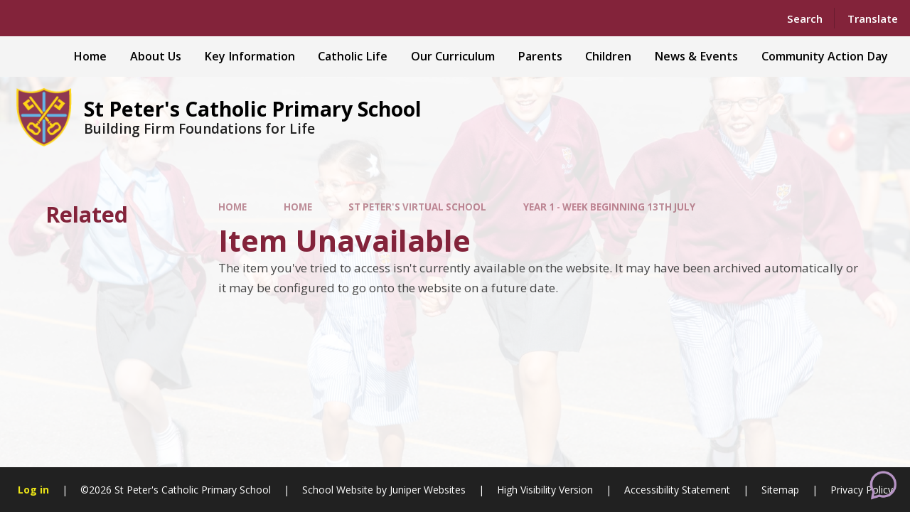

--- FILE ---
content_type: text/html
request_url: https://www.stpeters-leatherhead.co.uk/page/?title=Monday+30th+March+-+Respect+in+families&pid=183
body_size: 47293
content:

<!DOCTYPE html>
<!--[if IE 7]><html class="no-ios no-js lte-ie9 lte-ie8 lte-ie7" lang="en" xml:lang="en"><![endif]-->
<!--[if IE 8]><html class="no-ios no-js lte-ie9 lte-ie8"  lang="en" xml:lang="en"><![endif]-->
<!--[if IE 9]><html class="no-ios no-js lte-ie9"  lang="en" xml:lang="en"><![endif]-->
<!--[if !IE]><!--> <html class="no-ios no-js"  lang="en" xml:lang="en"><!--<![endif]-->
	<head>
		<meta http-equiv="X-UA-Compatible" content="IE=edge" />
		<meta http-equiv="content-type" content="text/html; charset=utf-8"/>
		
		<link rel="canonical" href="https://www.stpeters-leatherhead.co.uk/page/?title=Topic+Y1+w%2Fc+27th+April&amp;pid=183">
		<script>window.FontAwesomeConfig = {showMissingIcons: false};</script><link rel="stylesheet" media="screen" href="https://cdn.juniperwebsites.co.uk/_includes/font-awesome/5.7.1/css/fa-web-font.css?cache=v4.6.56.2">
<script defer src="https://cdn.juniperwebsites.co.uk/_includes/font-awesome/5.7.1/js/fontawesome-all.min.js?cache=v4.6.56.2"></script>
<script defer src="https://cdn.juniperwebsites.co.uk/_includes/font-awesome/5.7.1/js/fa-v4-shims.min.js?cache=v4.6.56.2"></script>

		<title>St Peter's Catholic Primary School - Item Unavailable</title>
		
		<style type="text/css">
			:root {
				
				--col-pri: rgb(34, 34, 34);
				
				--col-sec: rgb(136, 136, 136);
				
			}
		</style>
		
<!--[if IE]>
<script>
console = {log:function(){return;}};
</script>
<![endif]-->

<script>
	var boolItemEditDisabled;
	var boolLanguageMode, boolLanguageEditOriginal;
	var boolViewingConnect;
	var boolConnectDashboard;
	var displayRegions = [];
	var intNewFileCount = 0;
	strItemType = "page";
	strSubItemType = "page";

	var featureSupport = {
		tagging: false,
		eventTagging: false
	};
	var boolLoggedIn = false;
boolAdminMode = false;
	var boolSuperUser = false;
strCookieBarStyle = 'none';
	intParentPageID = "181";
	intCurrentItemID = 183;
	var intCurrentCatID = "";
boolIsHomePage = false;
	boolItemEditDisabled = true;
	boolLanguageEditOriginal=true;
	strCurrentLanguage='en-gb';	strFileAttachmentsUploadLocation = 'bottom';	boolViewingConnect = false;	boolConnectDashboard = false;	var objEditorComponentList = {};

</script>

<script src="https://cdn.juniperwebsites.co.uk/admin/_includes/js/mutation_events.min.js?cache=v4.6.56.2"></script>
<script src="https://cdn.juniperwebsites.co.uk/admin/_includes/js/jquery/jquery.js?cache=v4.6.56.2"></script>
<script src="https://cdn.juniperwebsites.co.uk/admin/_includes/js/jquery/jquery.prefilter.js?cache=v4.6.56.2"></script>
<script src="https://cdn.juniperwebsites.co.uk/admin/_includes/js/jquery/jquery.query.js?cache=v4.6.56.2"></script>
<script src="https://cdn.juniperwebsites.co.uk/admin/_includes/js/jquery/js.cookie.js?cache=v4.6.56.2"></script>
<script src="/_includes/editor/template-javascript.asp?cache=260112"></script>
<script src="/admin/_includes/js/functions/minified/functions.login.new.asp?cache=260112"></script>

  <script>

  </script>
<link href="https://www.stpeters-leatherhead.co.uk/feeds/pages.asp?pid=183&lang=en" rel="alternate" type="application/rss+xml" title="St Peter's Catholic Primary School - Topic Y1 w/c 27th April - Page Updates"><link href="https://www.stpeters-leatherhead.co.uk/feeds/comments.asp?title=Topic Y1 w/c 27th April&amp;item=page&amp;pid=183" rel="alternate" type="application/rss+xml" title="St Peter's Catholic Primary School - Topic Y1 w/c 27th April - Page Comments"><link rel="stylesheet" media="screen" href="/_site/css/main.css?cache=sdfsdf">
<link rel="stylesheet" media="screen" href="/_site/css/content.css?cache=sdfsdf">


	<meta name="mobile-web-app-capable" content="yes">
	<meta name="apple-mobile-web-app-capable" content="yes">
	<meta name="viewport" content="width=device-width, initial-scale=1, minimum-scale=1, maximum-scale=1">
	<link rel="author" href="/humans.txt">
	<link rel="icon" href="/_site/data/files/images/logos/A7FCBEA18ADC6B50A11A4B52E0616B82.png">
	<link rel="apple-touch-icon" href="/_site/data/files/images/logos/A7FCBEA18ADC6B50A11A4B52E0616B82.png">
	<link rel="preconnect" href="https://fonts.googleapis.com">
	<link rel="preconnect" href="https://fonts.gstatic.com" crossorigin>
	<link href="https://fonts.googleapis.com/css2?family=Open+Sans:ital,wght@0,400;0,600;0,700;1,400;1,700&display=swap" rel="stylesheet">
	<link rel="stylesheet" href="/_site/css/print.css" type="text/css" media="print">

	<script>
	var html = document.querySelector('html'), strMobClass = 'no-mobile'
	html.classList.remove('no-ios')
	navigator.userAgent.match(/(Android|webOS|iPhone|iPad|Windows Phone)/g) && (strMobClass = 'mobile')
	html.classList.add( strMobClass )

	var strDefaultThumbnail = "/_site/data/files/images/logos/A7FCBEA18ADC6B50A11A4B52E0616B82.png";
	</script>

	<style rel="stylesheet" type="text/css">
	:root {
		--pri: #83233a;
		--sec: #ffffff;
	}
	</style><link rel="stylesheet" media="screen" href="https://cdn.juniperwebsites.co.uk/_includes/css/content-blocks.css?cache=v4.6.56.2">
<link rel="stylesheet" media="screen" href="/_includes/css/cookie-colour.asp?cache=260112">
<link rel="stylesheet" media="screen" href="https://cdn.juniperwebsites.co.uk/_includes/css/cookies.css?cache=v4.6.56.2">
<link rel="stylesheet" media="screen" href="https://cdn.juniperwebsites.co.uk/_includes/css/cookies.advanced.css?cache=v4.6.56.2">
<link rel="stylesheet" media="screen" href="https://cdn.juniperwebsites.co.uk/_includes/css/overlord.css?cache=v4.6.56.2">
<link rel="stylesheet" media="screen" href="https://cdn.juniperwebsites.co.uk/_includes/css/templates.css?cache=v4.6.56.2">
<link rel="stylesheet" media="screen" href="/_site/css/attachments.css?cache=260112">
<link rel="stylesheet" media="screen" href="/_site/css/templates.css?cache=260112">
<style>#print_me { display: none;}</style><script src="https://cdn.juniperwebsites.co.uk/admin/_includes/js/modernizr.js?cache=v4.6.56.2"></script>

        <meta property="og:site_name" content="St Peter's Catholic Primary School" />
        <meta property="og:title" content="Item Unavailable" />
        <meta property="og:image" content="https://www.stpeters-leatherhead.co.uk/_site/images/design/thumbnail.jpg" />
        <meta property="og:type" content="website" />
        <meta property="twitter:card" content="summary" />
</head>


    <body>


<div id="print_me"></div>
<svg style="visibility: hidden; position: absolute;">
	<defs>
		<symbol id="icon_plus" viewBox="0 0 16 16"><path d="M7 16V9H0V7h7V0h2v7h7v2H9v7Z"/></symbol>
	</defs>
</svg>

<div class="mason mason--inner mason--type_page mason--customtype_default mason--noadmin mason--nosecure mason--layout--default">

	<section class="access">
		<a class="access__anchor" name="header"></a>
		<a class="access__link" href="#content">Skip to content &darr;</a>
	</section>

	

	<div class="upperbar parent block-d">
		
		<button class="upperbar__btn parent fs18 w700 f_ucase" data-toggle=".mason--menu" aria-label="Toggle mobile menu">
			<i class="fas fa-bars"></i>
			<span>Menu</span>
		</button>
		

		<div class="upperbar__toggles w600">
			<div class="upperbar__toggles__item searchbar">
				<button class="upperbar__toggles__item__btn searchbar__btn" data-toggle=".mason--searchbar" data-remove=".mason--translate" aria-label="Toggle search bar">
					<i class="fas fa-search"></i>
					<span>Search</span>
				</button>
				<div class="upperbar__toggles__item__main searchbar__main">
					<form method="post" action="/search/default.asp?pid=0">
						<input class="searchbar__main__input" type="text" name="searchValue" value="" title="" placeholder="Search site" />
						<button class="searchbar__main__submit" type="submit" name="Search" value="Search" aria-label="Submit search query">
							<i class="far fa-search"></i>
						</button>
					</form>
				</div>
			</div>
			<div class="upperbar__toggles__item translate">
				<button class="upperbar__toggles__item__btn translate__btn" aria-label="Toggle translation tool" data-toggle=".mason--translate" data-remove=".mason--searchbar">
					<i class="far fa-globe"></i>
					<span>Translate</span>
				</button>
				<div class="upperbar__toggles__item__main translate__main">
					<div class="translate__container" id="g_translate"></div><script src="//translate.google.com/translate_a/element.js?cb=googleTranslate"></script><script>function googleTranslate() {new google.translate.TranslateElement({pageLanguage: 'en',layout: google.translate.TranslateElement}, 'g_translate');}</script>
				</div>
			</div>
		</div>
	</div>

	<section class="menu menu--mob-l parent block-d w600">
		<span class="menu__bg"></span>
		<div class="menu__main">
			<nav class="menu__bar ms-center">
				<div class="menu__bar__header center">
					<p class="fs20"><strong>Website Menu</strong></p>
					<button class="menu__bar__header__btn" data-remove=".mason--menu" aria-label="Close mobile menu">
						<i class="fal fa-times"></i>
					</button>
				</div>
				<ul><li class="menu__bar__item menu__bar__item--page_1 menu__bar__item--selected"><a class="a_block" id="page_1" href="/"><span>Home</span></a><button class="menu__bar__item__button" data-tab=".menu__bar__item--page_1--expand" aria-label="Toggle the menu in this section"><i class="menu__bar__item__button__icon fa fa-angle-down"></i></button></li><li class="menu__bar__item menu__bar__item--page_49 menu__bar__item--subitems"><a class="a_block" id="page_49" href="/page/?title=About+Us&amp;pid=49"><span>About Us</span></a><button class="menu__bar__item__button" data-tab=".menu__bar__item--page_49--expand" aria-label="Toggle the menu in this section"><i class="menu__bar__item__button__icon fa fa-angle-down"></i></button><ul class="menu__bar__item__sub"><li class="menu__bar__item menu__bar__item--page_77"><a class="a_block" id="page_77" href="/page/?title=Welcome+from+the+Head&amp;pid=77"><span>Welcome from the Head</span></a><button class="menu__bar__item__button" data-tab=".menu__bar__item--page_77--expand" aria-label="Toggle the menu in this section"><i class="menu__bar__item__button__icon fa fa-angle-down"></i></button></li><li class="menu__bar__item menu__bar__item--page_68"><a class="a_block" id="page_68" href="/page/?title=Safeguarding&amp;pid=68"><span>Safeguarding</span></a><button class="menu__bar__item__button" data-tab=".menu__bar__item--page_68--expand" aria-label="Toggle the menu in this section"><i class="menu__bar__item__button__icon fa fa-angle-down"></i></button></li><li class="menu__bar__item menu__bar__item--page_50"><a class="a_block" id="page_50" href="/page/?title=Our+Catholic+Ethos&amp;pid=50"><span>Our Catholic Ethos</span></a><button class="menu__bar__item__button" data-tab=".menu__bar__item--page_50--expand" aria-label="Toggle the menu in this section"><i class="menu__bar__item__button__icon fa fa-angle-down"></i></button></li><li class="menu__bar__item menu__bar__item--page_53"><a class="a_block" id="page_53" href="/page/?title=Meet+the+team+%2D+Our+Staff+%26amp%3B+Governors&amp;pid=53"><span>Meet the team - Our Staff &amp; Governors</span></a><button class="menu__bar__item__button" data-tab=".menu__bar__item--page_53--expand" aria-label="Toggle the menu in this section"><i class="menu__bar__item__button__icon fa fa-angle-down"></i></button></li><li class="menu__bar__item menu__bar__item--page_59"><a class="a_block" id="page_59" href="/page/?title=Meet+our+Classes+%28YR%2D6%29&amp;pid=59"><span>Meet our Classes (YR-6)</span></a><button class="menu__bar__item__button" data-tab=".menu__bar__item--page_59--expand" aria-label="Toggle the menu in this section"><i class="menu__bar__item__button__icon fa fa-angle-down"></i></button></li><li class="menu__bar__item menu__bar__item--page_69"><a class="a_block" id="page_69" href="/page/?title=Meet+our+Pets&amp;pid=69"><span>Meet our Pets</span></a><button class="menu__bar__item__button" data-tab=".menu__bar__item--page_69--expand" aria-label="Toggle the menu in this section"><i class="menu__bar__item__button__icon fa fa-angle-down"></i></button></li><li class="menu__bar__item menu__bar__item--page_58"><a class="a_block" id="page_58" href="/page/?title=The+Friends+of+St+Peter%27s+%28FOSP%29&amp;pid=58"><span>The Friends of St Peter's (FOSP)</span></a><button class="menu__bar__item__button" data-tab=".menu__bar__item--page_58--expand" aria-label="Toggle the menu in this section"><i class="menu__bar__item__button__icon fa fa-angle-down"></i></button></li><li class="menu__bar__item menu__bar__item--page_79"><a class="a_block" id="page_79" href="/page/?title=Contact+Us&amp;pid=79"><span>Contact Us</span></a><button class="menu__bar__item__button" data-tab=".menu__bar__item--page_79--expand" aria-label="Toggle the menu in this section"><i class="menu__bar__item__button__icon fa fa-angle-down"></i></button></li><li class="menu__bar__item menu__bar__item--news_category_2"><a class="a_block" id="news_category_2" href="/news/?pid=49&amp;nid=2"><span>Vacancies</span></a><button class="menu__bar__item__button" data-tab=".menu__bar__item--news_category_2--expand" aria-label="Toggle the menu in this section"><i class="menu__bar__item__button__icon fa fa-angle-down"></i></button></li></ul></li><li class="menu__bar__item menu__bar__item--page_17 menu__bar__item--subitems"><a class="a_block" id="page_17" href="/page/?title=Key+Information&amp;pid=17"><span>Key Information</span></a><button class="menu__bar__item__button" data-tab=".menu__bar__item--page_17--expand" aria-label="Toggle the menu in this section"><i class="menu__bar__item__button__icon fa fa-angle-down"></i></button><ul class="menu__bar__item__sub"><li class="menu__bar__item menu__bar__item--page_22"><a class="a_block" id="page_22" href="/page/?title=Term+Dates&amp;pid=22"><span>Term Dates</span></a><button class="menu__bar__item__button" data-tab=".menu__bar__item--page_22--expand" aria-label="Toggle the menu in this section"><i class="menu__bar__item__button__icon fa fa-angle-down"></i></button></li><li class="menu__bar__item menu__bar__item--page_23"><a class="a_block" id="page_23" href="/page/?title=Admissions&amp;pid=23"><span>Admissions</span></a><button class="menu__bar__item__button" data-tab=".menu__bar__item--page_23--expand" aria-label="Toggle the menu in this section"><i class="menu__bar__item__button__icon fa fa-angle-down"></i></button></li><li class="menu__bar__item menu__bar__item--page_18"><a class="a_block" id="page_18" href="/page/?title=Inspection+%26amp%3B+Progress+Reports&amp;pid=18"><span>Inspection &amp; Progress Reports</span></a><button class="menu__bar__item__button" data-tab=".menu__bar__item--page_18--expand" aria-label="Toggle the menu in this section"><i class="menu__bar__item__button__icon fa fa-angle-down"></i></button></li><li class="menu__bar__item menu__bar__item--page_31"><a class="a_block" id="page_31" href="/page/?title=Additional+Funding+Reports&amp;pid=31"><span>Additional Funding Reports</span></a><button class="menu__bar__item__button" data-tab=".menu__bar__item--page_31--expand" aria-label="Toggle the menu in this section"><i class="menu__bar__item__button__icon fa fa-angle-down"></i></button></li><li class="menu__bar__item menu__bar__item--page_21"><a class="a_block" id="page_21" href="/page/?title=School+Policies&amp;pid=21"><span>School Policies</span></a><button class="menu__bar__item__button" data-tab=".menu__bar__item--page_21--expand" aria-label="Toggle the menu in this section"><i class="menu__bar__item__button__icon fa fa-angle-down"></i></button></li><li class="menu__bar__item menu__bar__item--page_35"><a class="a_block" id="page_35" href="/page/?title=Statutory+Financial+Information&amp;pid=35"><span>Statutory Financial Information</span></a><button class="menu__bar__item__button" data-tab=".menu__bar__item--page_35--expand" aria-label="Toggle the menu in this section"><i class="menu__bar__item__button__icon fa fa-angle-down"></i></button></li><li class="menu__bar__item menu__bar__item--page_266"><a class="a_block" id="page_266" href="/page/?title=SEND+%2DOrdinarily+Available+Provision&amp;pid=266"><span>SEND -Ordinarily Available Provision</span></a><button class="menu__bar__item__button" data-tab=".menu__bar__item--page_266--expand" aria-label="Toggle the menu in this section"><i class="menu__bar__item__button__icon fa fa-angle-down"></i></button></li></ul></li><li class="menu__bar__item menu__bar__item--page_240 menu__bar__item--subitems"><a class="a_block" id="page_240" href="/page/?title=Catholic+Life&amp;pid=240"><span>Catholic Life</span></a><button class="menu__bar__item__button" data-tab=".menu__bar__item--page_240--expand" aria-label="Toggle the menu in this section"><i class="menu__bar__item__button__icon fa fa-angle-down"></i></button><ul class="menu__bar__item__sub"><li class="menu__bar__item menu__bar__item--page_248"><a class="a_block" id="page_248" href="/page/?title=The+Story+of+St+Peter&amp;pid=248"><span>The Story of St Peter</span></a><button class="menu__bar__item__button" data-tab=".menu__bar__item--page_248--expand" aria-label="Toggle the menu in this section"><i class="menu__bar__item__button__icon fa fa-angle-down"></i></button></li><li class="menu__bar__item menu__bar__item--page_251"><a class="a_block" id="page_251" href="/page/?title=Catholic+Ethos&amp;pid=251"><span>Catholic Ethos</span></a><button class="menu__bar__item__button" data-tab=".menu__bar__item--page_251--expand" aria-label="Toggle the menu in this section"><i class="menu__bar__item__button__icon fa fa-angle-down"></i></button></li><li class="menu__bar__item menu__bar__item--page_256"><a class="a_block" id="page_256" href="/page/?title=Religious+Education&amp;pid=256"><span>Religious Education</span></a><button class="menu__bar__item__button" data-tab=".menu__bar__item--page_256--expand" aria-label="Toggle the menu in this section"><i class="menu__bar__item__button__icon fa fa-angle-down"></i></button></li><li class="menu__bar__item menu__bar__item--page_242"><a class="a_block" id="page_242" href="/page/?title=Liturgy+%26amp%3B+Spirituality&amp;pid=242"><span>Liturgy &amp; Spirituality</span></a><button class="menu__bar__item__button" data-tab=".menu__bar__item--page_242--expand" aria-label="Toggle the menu in this section"><i class="menu__bar__item__button__icon fa fa-angle-down"></i></button></li><li class="menu__bar__item menu__bar__item--page_246"><a class="a_block" id="page_246" href="/page/?title=Mission+Weeks&amp;pid=246"><span>Mission Weeks</span></a><button class="menu__bar__item__button" data-tab=".menu__bar__item--page_246--expand" aria-label="Toggle the menu in this section"><i class="menu__bar__item__button__icon fa fa-angle-down"></i></button></li><li class="menu__bar__item menu__bar__item--page_247"><a class="a_block" id="page_247" href="/page/?title=Rainbows&amp;pid=247"><span>Rainbows</span></a><button class="menu__bar__item__button" data-tab=".menu__bar__item--page_247--expand" aria-label="Toggle the menu in this section"><i class="menu__bar__item__button__icon fa fa-angle-down"></i></button></li></ul></li><li class="menu__bar__item menu__bar__item--page_81 menu__bar__item--subitems"><a class="a_block" id="page_81" href="/page/?title=Our+Curriculum&amp;pid=81"><span>Our Curriculum</span></a><button class="menu__bar__item__button" data-tab=".menu__bar__item--page_81--expand" aria-label="Toggle the menu in this section"><i class="menu__bar__item__button__icon fa fa-angle-down"></i></button><ul class="menu__bar__item__sub"><li class="menu__bar__item menu__bar__item--page_87"><a class="a_block" id="page_87" href="/page/?title=Subjects&amp;pid=87"><span>Subjects</span></a><button class="menu__bar__item__button" data-tab=".menu__bar__item--page_87--expand" aria-label="Toggle the menu in this section"><i class="menu__bar__item__button__icon fa fa-angle-down"></i></button></li><li class="menu__bar__item menu__bar__item--page_117"><a class="a_block" id="page_117" href="/page/?title=Year+Group+Curriculum+Pages&amp;pid=117"><span>Year Group Curriculum Pages</span></a><button class="menu__bar__item__button" data-tab=".menu__bar__item--page_117--expand" aria-label="Toggle the menu in this section"><i class="menu__bar__item__button__icon fa fa-angle-down"></i></button></li><li class="menu__bar__item menu__bar__item--page_82"><a class="a_block" id="page_82" href="/page/?title=Special+Educational+Needs+%26amp%3B+Disability&amp;pid=82"><span>Special Educational Needs &amp; Disability</span></a><button class="menu__bar__item__button" data-tab=".menu__bar__item--page_82--expand" aria-label="Toggle the menu in this section"><i class="menu__bar__item__button__icon fa fa-angle-down"></i></button></li><li class="menu__bar__item menu__bar__item--page_130"><a class="a_block" id="page_130" href="/page/?title=International+Schools&amp;pid=130"><span>International Schools</span></a><button class="menu__bar__item__button" data-tab=".menu__bar__item--page_130--expand" aria-label="Toggle the menu in this section"><i class="menu__bar__item__button__icon fa fa-angle-down"></i></button></li><li class="menu__bar__item menu__bar__item--page_84"><a class="a_block" id="page_84" href="/page/?title=Extra+Curricular+Clubs+%26amp%3B+Activities&amp;pid=84"><span>Extra Curricular Clubs &amp; Activities</span></a><button class="menu__bar__item__button" data-tab=".menu__bar__item--page_84--expand" aria-label="Toggle the menu in this section"><i class="menu__bar__item__button__icon fa fa-angle-down"></i></button></li><li class="menu__bar__item menu__bar__item--page_252"><a class="a_block" id="page_252" href="/page/?title=Winnie+%2D+School+Dog&amp;pid=252"><span>Winnie - School Dog</span></a><button class="menu__bar__item__button" data-tab=".menu__bar__item--page_252--expand" aria-label="Toggle the menu in this section"><i class="menu__bar__item__button__icon fa fa-angle-down"></i></button></li></ul></li><li class="menu__bar__item menu__bar__item--page_135 menu__bar__item--subitems"><a class="a_block" id="page_135" href="/page/?title=Parents&amp;pid=135"><span>Parents</span></a><button class="menu__bar__item__button" data-tab=".menu__bar__item--page_135--expand" aria-label="Toggle the menu in this section"><i class="menu__bar__item__button__icon fa fa-angle-down"></i></button><ul class="menu__bar__item__sub"><li class="menu__bar__item menu__bar__item--page_150"><a class="a_block" id="page_150" href="/page/?title=Teacher+Emails&amp;pid=150"><span>Teacher Emails</span></a><button class="menu__bar__item__button" data-tab=".menu__bar__item--page_150--expand" aria-label="Toggle the menu in this section"><i class="menu__bar__item__button__icon fa fa-angle-down"></i></button></li><li class="menu__bar__item menu__bar__item--page_171"><a class="a_block" id="page_171" href="/page/?title=Reception+Entry+2025&amp;pid=171"><span>Reception Entry 2025</span></a><button class="menu__bar__item__button" data-tab=".menu__bar__item--page_171--expand" aria-label="Toggle the menu in this section"><i class="menu__bar__item__button__icon fa fa-angle-down"></i></button></li><li class="menu__bar__item menu__bar__item--page_136"><a class="a_block" id="page_136" href="/page/?title=The+School+Day&amp;pid=136"><span>The School Day</span></a><button class="menu__bar__item__button" data-tab=".menu__bar__item--page_136--expand" aria-label="Toggle the menu in this section"><i class="menu__bar__item__button__icon fa fa-angle-down"></i></button></li><li class="menu__bar__item menu__bar__item--page_164"><a class="a_block" id="page_164" href="/page/?title=When+your+child+is+unwell&amp;pid=164"><span>When your child is unwell</span></a><button class="menu__bar__item__button" data-tab=".menu__bar__item--page_164--expand" aria-label="Toggle the menu in this section"><i class="menu__bar__item__button__icon fa fa-angle-down"></i></button></li><li class="menu__bar__item menu__bar__item--page_144"><a class="a_block" id="page_144" href="/page/?title=Travelling+to+and+from+St+Peter%26%238217%3Bs+School&amp;pid=144"><span>Travelling to and from St Peter&#8217;s School</span></a><button class="menu__bar__item__button" data-tab=".menu__bar__item--page_144--expand" aria-label="Toggle the menu in this section"><i class="menu__bar__item__button__icon fa fa-angle-down"></i></button></li><li class="menu__bar__item menu__bar__item--page_138"><a class="a_block" id="page_138" href="/page/?title=School+Uniform&amp;pid=138"><span>School Uniform</span></a><button class="menu__bar__item__button" data-tab=".menu__bar__item--page_138--expand" aria-label="Toggle the menu in this section"><i class="menu__bar__item__button__icon fa fa-angle-down"></i></button></li><li class="menu__bar__item menu__bar__item--page_139"><a class="a_block" id="page_139" href="/page/?title=School+Lunches&amp;pid=139"><span>School Lunches</span></a><button class="menu__bar__item__button" data-tab=".menu__bar__item--page_139--expand" aria-label="Toggle the menu in this section"><i class="menu__bar__item__button__icon fa fa-angle-down"></i></button></li><li class="menu__bar__item menu__bar__item--page_143"><a class="a_block" id="page_143" href="/page/?title=Permission+%26amp%3B+Agreement+Forms&amp;pid=143"><span>Permission &amp; Agreement Forms</span></a><button class="menu__bar__item__button" data-tab=".menu__bar__item--page_143--expand" aria-label="Toggle the menu in this section"><i class="menu__bar__item__button__icon fa fa-angle-down"></i></button></li><li class="menu__bar__item menu__bar__item--page_140"><a class="a_block" id="page_140" href="/page/?title=Supporting+Your+Child%27s+Learning&amp;pid=140"><span>Supporting Your Child's Learning</span></a><button class="menu__bar__item__button" data-tab=".menu__bar__item--page_140--expand" aria-label="Toggle the menu in this section"><i class="menu__bar__item__button__icon fa fa-angle-down"></i></button></li><li class="menu__bar__item menu__bar__item--page_162"><a class="a_block" id="page_162" href="/page/?title=Volunteering+in+School&amp;pid=162"><span>Volunteering in School</span></a><button class="menu__bar__item__button" data-tab=".menu__bar__item--page_162--expand" aria-label="Toggle the menu in this section"><i class="menu__bar__item__button__icon fa fa-angle-down"></i></button></li><li class="menu__bar__item menu__bar__item--page_146"><a class="a_block" id="page_146" href="/page/?title=Online+Safety+for+Parents&amp;pid=146"><span>Online Safety for Parents</span></a><button class="menu__bar__item__button" data-tab=".menu__bar__item--page_146--expand" aria-label="Toggle the menu in this section"><i class="menu__bar__item__button__icon fa fa-angle-down"></i></button></li><li class="menu__bar__item menu__bar__item--page_148"><a class="a_block" id="page_148" href="/page/?title=Parenting+%26amp%3B+Family+Advice+Centre&amp;pid=148"><span>Parenting &amp; Family Advice Centre</span></a><button class="menu__bar__item__button" data-tab=".menu__bar__item--page_148--expand" aria-label="Toggle the menu in this section"><i class="menu__bar__item__button__icon fa fa-angle-down"></i></button></li><li class="menu__bar__item menu__bar__item--page_149"><a class="a_block" id="page_149" href="/page/?title=Supporting+Families+in+need&amp;pid=149"><span>Supporting Families in need</span></a><button class="menu__bar__item__button" data-tab=".menu__bar__item--page_149--expand" aria-label="Toggle the menu in this section"><i class="menu__bar__item__button__icon fa fa-angle-down"></i></button></li><li class="menu__bar__item menu__bar__item--page_168"><a class="a_block" id="page_168" href="/page/?title=Emotional+Support+for+Children&amp;pid=168"><span>Emotional Support for Children</span></a><button class="menu__bar__item__button" data-tab=".menu__bar__item--page_168--expand" aria-label="Toggle the menu in this section"><i class="menu__bar__item__button__icon fa fa-angle-down"></i></button></li></ul></li><li class="menu__bar__item menu__bar__item--page_172 menu__bar__item--subitems"><a class="a_block" id="page_172" href="/page/?title=Children&amp;pid=172"><span>Children</span></a><button class="menu__bar__item__button" data-tab=".menu__bar__item--page_172--expand" aria-label="Toggle the menu in this section"><i class="menu__bar__item__button__icon fa fa-angle-down"></i></button><ul class="menu__bar__item__sub"><li class="menu__bar__item menu__bar__item--page_208"><a class="a_block" id="page_208" href="/page/?title=Keeping+Safe&amp;pid=208"><span>Keeping Safe</span></a><button class="menu__bar__item__button" data-tab=".menu__bar__item--page_208--expand" aria-label="Toggle the menu in this section"><i class="menu__bar__item__button__icon fa fa-angle-down"></i></button></li><li class="menu__bar__item menu__bar__item--page_207"><a class="a_block" id="page_207" href="/page/?title=Online+Safety+Games&amp;pid=207"><span>Online Safety Games</span></a><button class="menu__bar__item__button" data-tab=".menu__bar__item--page_207--expand" aria-label="Toggle the menu in this section"><i class="menu__bar__item__button__icon fa fa-angle-down"></i></button></li><li class="menu__bar__item menu__bar__item--page_209"><a class="a_block" id="page_209" href="/page/?title=Road+Safety&amp;pid=209"><span>Road Safety</span></a><button class="menu__bar__item__button" data-tab=".menu__bar__item--page_209--expand" aria-label="Toggle the menu in this section"><i class="menu__bar__item__button__icon fa fa-angle-down"></i></button></li><li class="menu__bar__item menu__bar__item--page_206"><a class="a_block" id="page_206" href="/page/?title=Childline+%2Dhelp+with+worries&amp;pid=206"><span>Childline -help with worries</span></a><button class="menu__bar__item__button" data-tab=".menu__bar__item--page_206--expand" aria-label="Toggle the menu in this section"><i class="menu__bar__item__button__icon fa fa-angle-down"></i></button></li><li class="menu__bar__item menu__bar__item--page_253"><a class="a_block" id="page_253" href="/page/?title=Meet+our+Pets&amp;pid=253"><span>Meet our Pets</span></a><button class="menu__bar__item__button" data-tab=".menu__bar__item--page_253--expand" aria-label="Toggle the menu in this section"><i class="menu__bar__item__button__icon fa fa-angle-down"></i></button></li><li class="menu__bar__item menu__bar__item--page_215"><a class="a_block" id="page_215" href="/page/?title=Video+Assemblies&amp;pid=215"><span>Video Assemblies</span></a><button class="menu__bar__item__button" data-tab=".menu__bar__item--page_215--expand" aria-label="Toggle the menu in this section"><i class="menu__bar__item__button__icon fa fa-angle-down"></i></button></li></ul></li><li class="menu__bar__item menu__bar__item--page_36 menu__bar__item--subitems"><a class="a_block" id="page_36" href="/page/?title=News+%26amp%3B+Events&amp;pid=36"><span>News &amp; Events</span></a><button class="menu__bar__item__button" data-tab=".menu__bar__item--page_36--expand" aria-label="Toggle the menu in this section"><i class="menu__bar__item__button__icon fa fa-angle-down"></i></button><ul class="menu__bar__item__sub"><li class="menu__bar__item menu__bar__item--page_42"><a class="a_block" id="page_42" href="/page/?title=Newsletters&amp;pid=42"><span>Newsletters</span></a><button class="menu__bar__item__button" data-tab=".menu__bar__item--page_42--expand" aria-label="Toggle the menu in this section"><i class="menu__bar__item__button__icon fa fa-angle-down"></i></button></li><li class="menu__bar__item menu__bar__item--news_category_1"><a class="a_block" id="news_category_1" href="/news/?pid=36&amp;nid=1"><span>Latest News</span></a><button class="menu__bar__item__button" data-tab=".menu__bar__item--news_category_1--expand" aria-label="Toggle the menu in this section"><i class="menu__bar__item__button__icon fa fa-angle-down"></i></button></li><li class="menu__bar__item menu__bar__item--page_257"><a class="a_block" id="page_257" href="/page/?title=Term+Dates&amp;pid=257"><span>Term Dates</span></a><button class="menu__bar__item__button" data-tab=".menu__bar__item--page_257--expand" aria-label="Toggle the menu in this section"><i class="menu__bar__item__button__icon fa fa-angle-down"></i></button></li><li class="menu__bar__item menu__bar__item--page_37"><a class="a_block" id="page_37" href="/page/?title=Emergency+Closures&amp;pid=37"><span>Emergency Closures</span></a><button class="menu__bar__item__button" data-tab=".menu__bar__item--page_37--expand" aria-label="Toggle the menu in this section"><i class="menu__bar__item__button__icon fa fa-angle-down"></i></button></li><li class="menu__bar__item menu__bar__item--url_1"><a class="a_block" id="url_1" href="/calendar/?calid=1&amp;pid=36&amp;viewid=1"><span>Calendar</span></a><button class="menu__bar__item__button" data-tab=".menu__bar__item--url_1--expand" aria-label="Toggle the menu in this section"><i class="menu__bar__item__button__icon fa fa-angle-down"></i></button></li></ul></li><li class="menu__bar__item menu__bar__item--news_category_4"><a class="a_block" id="news_category_4" href="/news/?pid=0&amp;nid=4"><span>Community Action Day</span></a><button class="menu__bar__item__button" data-tab=".menu__bar__item--news_category_4--expand" aria-label="Toggle the menu in this section"><i class="menu__bar__item__button__icon fa fa-angle-down"></i></button></li></ul>
			</nav>
		</div>
	</section>

	<header class="header parent block-l" id="header">
		<div class="header__main parent">
			
			<a class="header__main__logo center" href="/">
			
				<img src="/_site/data/files/images/logos/A7FCBEA18ADC6B50A11A4B52E0616B82.png" alt="Logo">
				
				<div>
					<h1 class="fs30">St Peter's Catholic Primary School</h1>
					<p id="header__main__logo__motto">Building Firm Foundations for Life</p>
				</div>
			
			</a>
			
		</div>
	</header>

	<section class="hero parent">
		

		<div class="hero__main parent">
			
					<ul class="hero__slideshow abs_fill list" plx-type="topScreen" plx-speed=".5" plx-watcher=".hero">
						<li class="hero__slideshow__item abs_fill"><div class="hero__slideshow__item__img abs_fill" data-src="/_site/data/files/images/slideshow/38657D4C574CFB89CA4E46571153FBAB.jpg" data-type="bg"></div></li><li class="hero__slideshow__item abs_fill"><div class="hero__slideshow__item__img abs_fill" data-src="/_site/data/files/images/slideshow/427585183D6D7FC733B4DBD6567CEF0A.jpg" data-type="bg"></div></li><li class="hero__slideshow__item abs_fill"><div class="hero__slideshow__item__img abs_fill" data-src="/_site/data/files/images/slideshow/4EEBC4DC135E0016A96E6D4410841758.jpg" data-type="bg"></div></li><li class="hero__slideshow__item abs_fill"><div class="hero__slideshow__item__img abs_fill" data-src="/_site/data/files/images/slideshow/6498ECB1BCA6486FAB79E614CF7AA674.jpg" data-type="bg"></div></li><li class="hero__slideshow__item abs_fill"><div class="hero__slideshow__item__img abs_fill" data-src="/_site/data/files/images/slideshow/766E9B569A18F8E4598E1E33AB251AB4.jpg" data-type="bg"></div></li><li class="hero__slideshow__item abs_fill"><div class="hero__slideshow__item__img abs_fill" data-src="/_site/data/files/images/slideshow/7CBBC990AB740471E0490A3D69C00A3F.jpg" data-type="bg"></div></li><li class="hero__slideshow__item abs_fill"><div class="hero__slideshow__item__img abs_fill" data-src="/_site/data/files/images/slideshow/8B6937516D00447FAC4943F391468147.jpg" data-type="bg"></div></li><li class="hero__slideshow__item abs_fill"><div class="hero__slideshow__item__img abs_fill" data-src="/_site/data/files/images/slideshow/9A44D9FCF318D8342C63CE86D1BEB5F4.jpg" data-type="bg"></div></li><li class="hero__slideshow__item abs_fill"><div class="hero__slideshow__item__img abs_fill" data-src="/_site/data/files/images/slideshow/A67BD4381C4A849509FB0692F07DEA21.jpg" data-type="bg"></div></li><li class="hero__slideshow__item abs_fill"><div class="hero__slideshow__item__img abs_fill" data-src="/_site/data/files/images/slideshow/B37D7290557C1FE8EF1DBCDE87F5A262.jpg" data-type="bg"></div></li><li class="hero__slideshow__item abs_fill"><div class="hero__slideshow__item__img abs_fill" data-src="/_site/data/files/images/slideshow/C1C89BD006E6B1629A23DCA25675180F.jpg" data-type="bg"></div></li>
					</ul>
				
		</div>
			
		
	</section>

	
	<main class="main parent block-l" id="main">
		<div class="main__center ms-center">

			<div class="content content--page">
				<a class="content__anchor" name="content"></a>
				<ul class="content__path"><li class="content__path__item content__path__item--page_1 content__path__item--selected"><span class="content__path__item__sep"><i class="fas fa-arrow-right"></i></span><a class="content__path__item__link" id="page_1" href="/">Home</a></li><li class="content__path__item content__path__item--page_1 content__path__item--selected"><span class="content__path__item__sep"><i class="fas fa-arrow-right"></i></span><a class="content__path__item__link" id="page_1" href="/">Home</a></li><li class="content__path__item content__path__item--page_173 content__path__item--selected"><span class="content__path__item__sep"><i class="fas fa-arrow-right"></i></span><a class="content__path__item__link" id="page_173" href="/page/?title=St+Peter%27s+Virtual+School&amp;pid=173">St Peter's Virtual School</a></li><li class="content__path__item content__path__item--page_181 content__path__item--selected"><span class="content__path__item__sep"><i class="fas fa-arrow-right"></i></span><a class="content__path__item__link" id="page_181" href="/page/?title=Year+1+%2D+Week+beginning+13th+July&amp;pid=181">Year 1 - Week beginning 13th July</a></li></ul><h1 class="content__title" id="itemTitle">Item Unavailable</h1>
				<div class="content__region" >The item you've tried to access isn't currently available on the website. It may have been archived automatically or it may be configured to go onto the website on a future date.				</div>
				
			</div>

			
				<aside class="sidebar">
					<nav class="subnav parent">
						<a class="subnav__anchor" name="subnav"></a>
						<header class="subnav__header parent">
							<h3 class="subnav__header__title fs32 col-pri">Related</h3>
						</header>
						<div class="subnav__main parent">
							
						</div>
					</nav>
				</aside>
			
		</div>

		<script src="https://chat.multibot.ai/multibot-init.js?uid=Qty6dlj8CkSmwkGTVYzEwv4J8603&bid=01JK1T5BT00XANWF02J7PSJH5M"></script>

	</main>
	

	<footer class="footer parent block-d center">
		<p>
			<span><a class="footer__admin" href="/admin"><strong>Log in</strong></a> <span class="footer__sep">|</span></span>
			<span>&copy;2026 St Peter's Catholic Primary School <span class="footer__sep">|</span></span>
			<span>School Website by <a rel="nofollow" target="_blank" href="https://junipereducation.org/school-websites/"> Juniper Websites</a> <span class="footer__sep">|</span></span>
			<span><a href="https://www.stpeters-leatherhead.co.uk/accessibility.asp?level=high-vis&amp;item=page_183" title="This link will display the current page in high visibility mode, suitable for screen reader software">High Visibility Version</a> <span class="footer__sep">|</span></span>
			<span><a href="https://www.stpeters-leatherhead.co.uk/accessibility-statement/">Accessibility Statement</a> <span class="footer__sep">|</span></span>
			<span><a href="/sitemap/?pid=0">Sitemap</a> <span class="footer__sep">|</span></span>
			<span><a href="/privacy-cookies/">Privacy Policy</a></span>
			<span></span>
		</p>
	</footer>

	<a class="scrollup f_ucase" href="#header">
		<i class="far fa-angle-up"></i>
		<span>Top</span>
	</a>


</div>
<script src="/_site/js/modernizr-custom.min.js?cache=sdfsdf"></script>
<script src="/_site/js/ecocycle.v2.min.js?cache=sdfsdf"></script>
<script src="/_site/js/scripts.min.js?cache=sdfsdf"></script>

	<script>
	(function() {
		
			noAdmin();
		
	})();
	</script>


<script>
    var strDialogTitle = 'Cookie Settings',
        strDialogSaveButton = 'Save',
        strDialogRevokeButton = 'Revoke';

    $(document).ready(function(){
        $('.cookie_information__icon, .cookie_information__close').on('click', function() {
            $('.cookie_information').toggleClass('cookie_information--active');
        });

        if ($.cookie.allowed()) {
            $('.cookie_information__icon_container').addClass('cookie_information__icon_container--hidden');
            $('.cookie_information').removeClass('cookie_information--active');
        }

        $(document).on('click', '.cookie_information__button', function() {
            var strType = $(this).data('type');
            if (strType === 'settings') {
                openCookieSettings();
            } else {
                saveCookiePreferences(strType, '');
            }
        });
        if (!$('.cookie_ui').length) {
            $('body').append($('<div>', {
                class: 'cookie_ui'
            }));
        }

        var openCookieSettings = function() {
            $('body').e4eDialog({
                diagTitle: strDialogTitle,
                contentClass: 'clublist--add',
                width: '500px',
                height: '90%',
                source: '/privacy-cookies/cookie-popup.asp',
                bind: false,
                appendTo: '.cookie_ui',
                buttons: [{
                    id: 'primary',
                    label: strDialogSaveButton,
                    fn: function() {
                        var arrAllowedItems = [];
                        var strType = 'allow';
                        arrAllowedItems.push('core');
                        if ($('#cookie--targeting').is(':checked')) arrAllowedItems.push('targeting');
                        if ($('#cookie--functional').is(':checked')) arrAllowedItems.push('functional');
                        if ($('#cookie--performance').is(':checked')) arrAllowedItems.push('performance');
                        if (!arrAllowedItems.length) strType = 'deny';
                        if (!arrAllowedItems.length === 4) arrAllowedItems = 'all';
                        saveCookiePreferences(strType, arrAllowedItems.join(','));
                        this.close();
                    }
                }, {
                    id: 'close',
                    
                    label: strDialogRevokeButton,
                    
                    fn: function() {
                        saveCookiePreferences('deny', '');
                        this.close();
                    }
                }]
            });
        }
        var saveCookiePreferences = function(strType, strCSVAllowedItems) {
            if (!strType) return;
            if (!strCSVAllowedItems) strCSVAllowedItems = 'all';
            $.ajax({
                'url': '/privacy-cookies/json.asp?action=updateUserPreferances',
                data: {
                    preference: strType,
                    allowItems: strCSVAllowedItems === 'all' ? '' : strCSVAllowedItems
                },
                success: function(data) {
                    var arrCSVAllowedItems = strCSVAllowedItems.split(',');
                    if (data) {
                        if ('allow' === strType && (strCSVAllowedItems === 'all' || (strCSVAllowedItems.indexOf('core') > -1 && strCSVAllowedItems.indexOf('targeting') > -1) && strCSVAllowedItems.indexOf('functional') > -1 && strCSVAllowedItems.indexOf('performance') > -1)) {
                            if ($(document).find('.no__cookies').length > 0) {
                                $(document).find('.no__cookies').each(function() {
                                    if ($(this).data('replacement')) {
                                        var replacement = $(this).data('replacement')
                                        $(this).replaceWith(replacement);
                                    } else {
                                        window.location.reload();
                                    }
                                });
                            }
                            $('.cookie_information__icon_container').addClass('cookie_information__icon_container--hidden');
                            $('.cookie_information').removeClass('cookie_information--active');
                            $('.cookie_information__info').find('article').replaceWith(data);
                        } else {
                            $('.cookie_information__info').find('article').replaceWith(data);
                            if(strType === 'dontSave' || strType === 'save') {
                                $('.cookie_information').removeClass('cookie_information--active');
                            } else if(strType === 'deny') {
                                $('.cookie_information').addClass('cookie_information--active');
                            } else {
                                $('.cookie_information').removeClass('cookie_information--active');
                            }
                        }
                    }
                }
            });
        }
    });
</script><script src="/_includes/js/mason.min.js?cache=sdfsdf"></script>
<script>
var loadedJS = {"https://cdn.juniperwebsites.co.uk/_includes/font-awesome/5.7.1/js/fontawesome-all.min.js": true,"https://cdn.juniperwebsites.co.uk/_includes/font-awesome/5.7.1/js/fa-v4-shims.min.js": true,"https://cdn.juniperwebsites.co.uk/admin/_includes/js/mutation_events.min.js": true,"https://cdn.juniperwebsites.co.uk/admin/_includes/js/jquery/jquery.js": true,"https://cdn.juniperwebsites.co.uk/admin/_includes/js/jquery/jquery.prefilter.js": true,"https://cdn.juniperwebsites.co.uk/admin/_includes/js/jquery/jquery.query.js": true,"https://cdn.juniperwebsites.co.uk/admin/_includes/js/jquery/js.cookie.js": true,"/_includes/editor/template-javascript.asp": true,"/admin/_includes/js/functions/minified/functions.login.new.asp": true,"https://cdn.juniperwebsites.co.uk/admin/_includes/js/modernizr.js": true,"/_site/js/modernizr-custom.min.js": true,"/_site/js/ecocycle.v2.min.js": true,"/_site/js/scripts.min.js": true,"/_includes/js/mason.min.js": true};
var loadedCSS = {"https://cdn.juniperwebsites.co.uk/_includes/font-awesome/5.7.1/css/fa-web-font.css": true,"/_site/css/main.css": true,"/_site/css/content.css": true,"https://cdn.juniperwebsites.co.uk/_includes/css/content-blocks.css": true,"/_includes/css/cookie-colour.asp": true,"https://cdn.juniperwebsites.co.uk/_includes/css/cookies.css": true,"https://cdn.juniperwebsites.co.uk/_includes/css/cookies.advanced.css": true,"https://cdn.juniperwebsites.co.uk/_includes/css/overlord.css": true,"https://cdn.juniperwebsites.co.uk/_includes/css/templates.css": true,"/_site/css/attachments.css": true,"/_site/css/templates.css": true};
</script>
<!-- Piwik --><script>var _paq = _paq || [];_paq.push(['setDownloadClasses', 'webstats_download']);_paq.push(['trackPageView']);_paq.push(['enableLinkTracking']);(function(){var u="//webstats.juniperwebsites.co.uk/";_paq.push(['setTrackerUrl', u+'piwik.php']);_paq.push(['setSiteId', '3414']);var d=document, g=d.createElement('script'), s=d.getElementsByTagName('script')[0];g.async=true;g.defer=true; g.src=u+'piwik.js'; s.parentNode.insertBefore(g,s);})();</script><noscript><p><img src="//webstats.juniperwebsites.co.uk/piwik.php?idsite=3414" style="border:0;" alt="" /></p></noscript><!-- End Piwik Code -->

</body>
</html>

--- FILE ---
content_type: application/javascript
request_url: https://chat.multibot.ai/multibot-init.js?uid=Qty6dlj8CkSmwkGTVYzEwv4J8603&bid=01JK1T5BT00XANWF02J7PSJH5M
body_size: 4451
content:
!function(){const t=document.createElement("style");t.setAttribute("type","text/css"),t.innerHTML="\n  /* Hide element */\n  .multibot-hidden { display: none !important; }\n\n  /* Minimized chat bubble positioning and style */\n  #chat-minimized {\n    position: fixed; bottom: 1rem; right: 1rem; z-index: 998; cursor: pointer;\n    width: 3rem; height: 3rem;\n  }\n  #chat-minimized .multibot-bubble-wrapper {\n    position: relative; width: 100%; height: 100%;\n    display: flex; align-items: center; justify-content: center;\n  }\n  #chat-minimized img {\n    width: 3rem; height: 3rem; transform-origin: center;\n  }\n\n  /* (legacy straight text kept for backwards-compat, not used in orbit mode) */\n  #chat-minimized .multibot-bubble-text {\n    font-size: 0.9rem; font-weight: 600; color: #5b34da; opacity: 0;\n    transition: opacity 0.2s ease; text-align: center; pointer-events: none;\n    white-space: nowrap; position: absolute; max-width: 18rem; padding-right: 20px;\n  }\n  #chat-minimized .multibot-bubble-text.multibot-visible { opacity: 1; }\n  #chat-minimized.multibot-position-above .multibot-bubble-text {\n    bottom: calc(100% + 0.4rem); left: 50%; transform: translateX(-50%);\n  }\n  #chat-minimized.multibot-position-below .multibot-bubble-text {\n    top: calc(100% + 0.4rem); left: 50%; transform: translateX(-50%);\n  }\n  #chat-minimized.multibot-position-left .multibot-bubble-text {\n    right: calc(100% + 0.4rem); top: 50%; transform: translateY(-50%); text-align: right;\n  }\n  #chat-minimized.multibot-position-right .multibot-bubble-text {\n    left: calc(100% + 0.4rem); top: 50%; transform: translateY(-50%); text-align: left;\n  }\n\n  /* Icon pulse (unchanged) */\n  @keyframes multibot-bubble-pulse {\n    0%, 100% { transform: scale(1); }\n    50%      { transform: scale(1.5); }\n  }\n\n  /* === Circular orbit text around the icon === */\n  #chat-minimized .multibot-bubble-orbit {\n    position: absolute; top: 50%; left: 50%;\n    width: 5.2rem; height: 5.2rem;   /* outer diameter of orbit */\n    transform: translate(-50%, -50%);\n    pointer-events: none; opacity: 0;\n  }\n  #chat-minimized .multibot-bubble-orbit svg {\n    width: 100%; height: 100%; overflow: visible;\n  }\n  #chat-minimized .multibot-bubble-orbit-rotator {\n    position: absolute; inset: 0; transform-origin: 50% 50%;\n  }\n  @keyframes multibot-orbit-rotate {\n    0%   { transform: rotate(0deg);   opacity: 1; }\n    90%  { opacity: 1; }\n    100% { transform: rotate(360deg); opacity: 0; }\n  }\n  .multibot-orbit-animating {\n    animation: multibot-orbit-rotate var(--orbit-duration, 2.2s) linear forwards;\n  }\n\n  /* Fullscreen on mobile by default */\n  #flutter-chat-container-overlay {\n    position: fixed; background: #fff; box-shadow: 0 2px 6px rgba(0,0,0,0.2);\n    display: flex; flex-direction: column; z-index: 999; top: 0; left: 0; right: 0; bottom: 0;\n  }\n\n  /* Desktop breakpoints */\n  @media (min-width: 768px) {\n    #flutter-chat-container-overlay {\n      top: auto; left: auto; bottom: 0; right: 0; height: 85vh; width: 45%;\n      border-top-left-radius: 0.5rem; border-top-right-radius: 0.5rem;\n    }\n  }\n  @media (min-width: 1024px) { #flutter-chat-container-overlay { width: 35%; } }\n  @media (min-width: 1280px) { #flutter-chat-container-overlay { width: 30%; } }\n  @media (min-width: 1536px) { #flutter-chat-container-overlay { width: 25%; } }\n\n  /* Inner container scroll and growth */\n  #flutter-chatbot-container { flex: 1; overflow-y: auto; position: relative; }\n  ",document.head.appendChild(t)}();const DEFAULT_PULSE_PAUSE_SECONDS=.2,DEFAULT_TEXT_REVEAL_SECONDS=1,DEFAULT_TEXT_FADE_SECONDS=1,DEFAULT_CYCLE_PAUSE_SECONDS=1,DEFAULT_PULSE_SCALE=1.5,MAX_PULSE_SCALE=1.5,MIN_PULSE_SCALE=1,MIN_ACTIVE_FRACTION=.25;function createBubblePulseKeyframes(t,e,n){const i=t+e;if(i<=0||!Number.isFinite(i))return null;const o=Math.min(1.5,Math.max(1,Number.isFinite(n)?n:1.5)),a=Math.min(100,t/i*100),l=Math.min(100,a/2),r=`multibot-bubble-pulse-${Math.random().toString(36).slice(2,8)}`,s=document.createElement("style");return s.type="text/css",s.innerHTML=`\n    @keyframes ${r} {\n      0% { transform: scale(1); }\n      ${l.toFixed(2)}% { transform: scale(${o}); }\n      ${a.toFixed(2)}% { transform: scale(1); }\n      100% { transform: scale(1); }\n    }\n  `,document.head.appendChild(s),{animationName:r,cleanup:()=>{s.parentNode&&s.parentNode.removeChild(s)}}}function animateCircularTextReveal(t,e,n){return new Promise(i=>{const o="string"==typeof e?e:"";if(t.textContent="",!o.length)return i();if(!Number.isFinite(n)||n<=0)return t.textContent=o,i();const a=1e3*n,l=Math.max(a/o.length,16);let r=0;!function e(){t.textContent+=o.charAt(r++),r<o.length?setTimeout(e,l):i()}()})}function wait(t){return new Promise(e=>setTimeout(e,Math.max(0,t)))}function maximizeChat(){const t=document.getElementById("flutter-chat-container-overlay"),e=document.getElementById("chat-minimized");t&&e&&(t.classList.remove("multibot-hidden"),e.classList.add("multibot-hidden"))}function minimizeChat(){const t=document.getElementById("flutter-chat-container-overlay"),e=document.getElementById("chat-minimized");t&&e&&(t.classList.add("multibot-hidden"),e.classList.remove("multibot-hidden"))}function unload(){window.dispatchEvent(new CustomEvent("unload",{detail:"unloaded"}))}function generateULID(){const t="0123456789ABCDEFGHJKMNPQRSTVWXYZ",e=Math.pow(2,48)-1;let n=Date.now();if(n>e)throw new Error("Time is too large for ULID.");let i="",o=n;for(let e=0;e<10;e++){const e=o%32;i=t.charAt(e)+i,o=(o-e)/32}let a="";for(let e=0;e<16;e++){let e;if("undefined"!=typeof crypto&&crypto.getRandomValues){const t=new Uint8Array(1);crypto.getRandomValues(t),e=t[0]/255}else e=Math.random();const n=Math.floor(32*e);a+=t.charAt(n)}return i+a}function createSessionId(){return generateULID()+generateULID()}function getSessionId(){const t=localStorage.getItem("multibotSessionData"),e=Date.now();if(t){const n=JSON.parse(t);if(e<n.expiry)return n.sessionId}const n=createSessionId(),i=e+864e5;return localStorage.setItem("multibotSessionData",JSON.stringify({sessionId:n,expiry:i})),n}function resetConversation(){localStorage.removeItem("multibotSessionData"),console.log("Chatbot conversation has been reset.")}function getThisScriptElement(){const t=document.getElementsByTagName("script");for(let e=t.length-1;e>=0;e--){const n=t[e];if(n.src&&n.src.includes("multibot-init.js"))return n}return null}function setupKeyboardShift(){if(window.innerWidth>=768)return;if(!("visualViewport"in window))return;const t=document.getElementById("flutter-chat-container-overlay");if(!t)return;t.style.top="0",t.style.bottom="";const e=window.innerHeight;window.visualViewport.addEventListener("resize",()=>{if(!t)return;const n=window.visualViewport.height;t.style.height=n<e?n+"px":""})}function initializeChatbot(){const t=getThisScriptElement();let e=new URLSearchParams;t&&t.src.includes("?")&&(e=new URLSearchParams(t.src.split("?")[1]));let n=e.get("bid"),i=e.get("uid"),o=e.get("cid"),a=e.get("loc"),l=e.get("isl"),r=e.get("lcn"),s=e.get("bubblePulseCount"),u=e.get("bubblePulseSeconds"),m=e.get("bubblePulsePauseSeconds"),c=e.get("bubbleText"),b=e.get("bubbleTextColor"),d=e.get("bubbleTextPosition"),h=e.get("bubbleTextRevealSeconds"),p=e.get("bubbleTextFadeSeconds"),f=e.get("bubbleCyclePauseSeconds"),g=e.get("bubbleAnimationLoops"),y=e.get("bubblePulseScale"),w=e.get("bubbleTextFont"),x=e.get("bubbleTextFontSize");const S=e.get("bubbleIconUrl"),v=new URLSearchParams(window.location.search);n||(n=v.get("bid")),i||(i=v.get("uid")),a||(a=v.get("loc")),o||(o=v.get("cid")||getSessionId()),null===s&&(s=v.get("bubblePulseCount")),null===u&&(u=v.get("bubblePulseSeconds")),null===m&&(m=v.get("bubblePulsePauseSeconds")),null===c&&(c=v.get("bubbleText")),null===b&&(b=v.get("bubbleTextColor")),null===d&&(d=v.get("bubbleTextPosition")),null===h&&(h=v.get("bubbleTextRevealSeconds")),null===p&&(p=v.get("bubbleTextFadeSeconds")),null===f&&(f=v.get("bubbleCyclePauseSeconds")),null===g&&(g=v.get("bubbleAnimationLoops")),null===y&&(y=v.get("bubblePulseScale")),null===w&&(w=v.get("bubbleTextFont")),null===x&&(x=v.get("bubbleTextFontSize"));const E=null!==s?parseInt(s,10):null,C=null!==u?parseFloat(u):null,L=Number.isFinite(E)&&E>0&&Number.isFinite(C)&&C>0,N=L?C/E:0;let T=1;if(null!==h){const t=parseFloat(h);Number.isFinite(t)&&t>=0&&(T=t)}let F=1;if(null!==p){const t=parseFloat(p);Number.isFinite(t)&&t>=0&&(F=t)}let A=1;if(null!==f){const t=parseFloat(f);Number.isFinite(t)&&t>=0&&(A=t)}let P=1/0;if(null!==g){const t=parseInt(g,10);Number.isFinite(t)&&t>0&&(P=t)}let z=1.5;if(null!==y){const t=parseFloat(y);Number.isFinite(t)&&(z=Math.min(1.5,Math.max(1,t)))}let I=.2;if(null!==m){const t=parseFloat(m);Number.isFinite(t)&&t>=0&&(I=t)}let M=0,D=N;if(L&&N>0){const t=.75*N;M=Math.min(I,Math.max(0,t)),D=N-M,D<=0&&(D=.25*N,M=N-D)}let _=(d||"").toLowerCase();["above","below","left","right"].includes(_)||(_="above");let U=null!=c?c:"";"string"==typeof U&&(U=U.trim());const $=document.createElement("div");$.id="chat-minimized",$.classList.add(`multibot-position-${_}`);const R=document.createElement("div");R.className="multibot-bubble-wrapper";const k=document.createElement("img");k.src=S||"https://public-images-multibot.s3.eu-west-2.amazonaws.com/logo/multibot_icon_purple.png",k.alt="Chat Icon",R.appendChild(k);let B=null,O=null,V=null;if(U&&U.length>0){B=document.createElement("div"),B.className="multibot-bubble-orbit",O=document.createElement("div"),O.className="multibot-bubble-orbit-rotator";const t="http://www.w3.org/2000/svg",e="http://www.w3.org/1999/xlink",n=document.createElementNS(t,"svg");n.setAttribute("viewBox","0 0 120 120");const i=document.createElementNS(t,"defs"),o=document.createElementNS(t,"path"),a=43;o.setAttribute("id","mb-orbit-"+Math.random().toString(36).slice(2,8)),o.setAttribute("d",`M 60,60 m -${a},0 a ${a},${a} 0 1,1 ${2*a},0 a ${a},${a} 0 1,1 -${2*a},0`),o.setAttribute("fill","none"),o.setAttribute("stroke","none"),i.appendChild(o);const l=document.createElementNS(t,"text"),r=Number(x),s=Number.isFinite(r)?`${r}`:x||"12";w&&l.setAttribute("font-family",w),l.setAttribute("font-size",s),l.setAttribute("font-weight","600"),l.setAttribute("fill",b||"#5b34da"),V=document.createElementNS(t,"textPath"),V.setAttributeNS(e,"xlink:href","#"+o.getAttribute("id")),V.setAttribute("startOffset","0%"),V.textContent="",l.appendChild(V),n.appendChild(i),n.appendChild(l),O.appendChild(n),B.appendChild(O),R.appendChild(B)}$.appendChild(R),$.addEventListener("click",()=>maximizeChat()),document.body.appendChild($);const X=Math.max(1,E||0),H=N,K=Math.max(0,1e3*A),Y=()=>{B&&(B.style.opacity="0",O&&O.classList.remove("multibot-orbit-animating"),V&&(V.textContent=""))},j=()=>{B&&U.length&&(Y(),B.style.opacity="1",V&&(V.textContent=U))},J=async t=>{B&&V&&U.length&&(Y(),B.style.opacity="1",await animateCircularTextReveal(V,U,T),O.style.setProperty("--orbit-duration",`${Math.max(.5,t)}s`),O.classList.add("multibot-orbit-animating"),await wait(1e3*Math.max(.5,t)),O.classList.remove("multibot-orbit-animating"),B.style.opacity="0",V.textContent="")},W=L&&H>0?createBubblePulseKeyframes(D,M,z):null,q=W?W.animationName:"multibot-bubble-pulse",G=()=>new Promise(t=>{if(!L||H<=0)return t();let e=!1,n=null;const i=()=>{e||(e=!0,k.removeEventListener("animationend",i),k.removeEventListener("animationcancel",i),n&&clearTimeout(n),k.style.animation="none",t())};k.addEventListener("animationend",i,{once:!0}),k.addEventListener("animationcancel",i,{once:!0}),k.style.animation="none",k.offsetWidth,k.style.animationName=q,k.style.animationDuration=`${H}s`,k.style.animationTimingFunction="ease-in-out",k.style.animationIterationCount=`${X}`,k.style.animationFillMode="forwards",k.style.animationDelay="0s",k.style.animationDirection="normal",n=setTimeout(i,1e3*H*X+200)});L&&H>0?(async()=>{try{let t=0;for(;t<P;){const e=Number.isFinite(P)&&t+1>=P,n=H*X;await Promise.all([G(),J(n)]),t+=1,!e&&K>0&&await wait(K)}}catch(t){console.error("Multibot animation loop error",t),j()}finally{W&&W.cleanup&&W.cleanup()}})():j();const Q=document.createElement("div");Q.id="flutter-chat-container-overlay",Q.classList.add("multibot-hidden"),document.body.appendChild(Q);const Z=document.createElement("div");Z.id="flutter-chatbot-container",Q.appendChild(Z),"true"===l&&(Q.style.top="0",Q.style.left="0",Q.style.right="0",Q.style.bottom="0",Q.style.height="auto",Q.style.width="auto",Q.style.borderRadius="0");const tt=document.createElement("script");if(tt.src="https://chat.multibot.ai/flutter_bootstrap.js"+(null!=i?"?uid="+i:"")+(null!=n?"&bid="+n:"")+(null!=o?"&cid="+o:"")+(null!=l?"&isl="+l:"")+(null!=a?"&loc="+a:""),tt.async=!0,"footer"==r){const t=document.querySelector("footer");t?t.appendChild(tt):document.body.appendChild(tt)}else document.body.appendChild(tt);setupKeyboardShift()}window.addEventListener("beforeunload",unload),"true"===new URLSearchParams(window.location.search).get("reset")&&resetConversation(),initializeChatbot();

--- FILE ---
content_type: application/javascript
request_url: https://www.stpeters-leatherhead.co.uk/_site/js/scripts.min.js?cache=sdfsdf
body_size: 8203
content:
"use strict";function heroLine(e){var t=slideValues[e].children[0].clientWidth;heroValuesLine.style.maxWidth=t+"px"}function features(){for(var r=document.querySelectorAll(".features__grid__item__btn"),a=document.querySelectorAll(".features__grid__item__main").length,e=0;e<a;e++)!function(n){r[n].addEventListener("click",function(e){for(var t=0;t<a;t++)n!=t&&r[t].parentNode.classList.remove("active");r[n].parentNode.classList.contains("active")?r[n].parentNode.classList.remove("active"):r[n].parentNode.classList.add("active")})}(e)}function imgLoadCheck(n,r,a){if(null!=n){var e=n.getAttribute("data-src"),t=strDefaultThumbnail;if(""==t&&(t="/_site/images/design/thumbnail.jpg"),n.classList.contains("loaded")||n.classList.contains("loading"))a();else{n.classList.add("loading"),null==e&&(e=t);var i=new Image,l=e;l=(i.src=l).replace(/\s/g,"%20"),i.onload=function(){s()},i.onerror=function(){console.log("Lazyload: image "+(""==l?"not specified.":'"'+l+'" not found.')+" Replaced with default thumbnail."),l=t,s()}}}var s=function(){var e,t=n.getAttribute("data-alt");null==t&&(t=""),e=blnObjectFit&&r?'<img class="lazy-item" src="'+l+'" alt="'+t+'"/>':'<div class="lazy-item" style="background-image: url(&#39;'+l+'&#39;)">',n.insertAdjacentHTML("beforeend",e),w.getComputedStyle(n).opacity,setTimeout(function(){n.classList.add("loaded"),n.classList.remove("loading")},100),a()}}function lazyload(e,r){function a(e,t,n){switch(t){case"img":var r=e.getAttribute("data-type");imgLoadCheck(e,null==r||"img"==r,function(){});break;default:e.classList.add("hit")}blnIntersectionObserver&&n.unobserve(e)}var t=document.querySelectorAll(e),n=t.length,i=[];if(blnIntersectionObserver){for(var l=0;l<n;l++){var s=t[l].getAttribute("data-rootMargin");null==s&&(s="0px");for(var o=!1,c="0px 0px "+s+" 0px",u=0;u<i.length;u++)if(i[u].rootMargin==s){o=!0;break}o||i.push({rootMargin:c,items:[]});for(u=0;u<i.length;u++)if(i[u].rootMargin==c){i[u].items.push(t[l]);break}}var d=i.length,g=function(){var e=i[l].items,t={rootMargin:i[l].rootMargin},n=new IntersectionObserver(function(e,t){Array.prototype.forEach.call(e,function(e){e.isIntersecting&&a(e.target,r,n)})},t);Array.prototype.forEach.call(e,function(e){n.observe(e)})};for(l=0;l<d;l++)g()}else for(l=0;l<n;l++)a(t[l],r,"")}function sliderInit(e,t){for(var n=JSON.parse(e.getAttribute("swiper-opts")),r=e.children,a=r.length,i=0;i<a;i++)r[i].classList.add("swiper-slide");if(e.innerHTML="<div class='swiper'><div class='swiper-wrapper'>"+e.innerHTML+"</div></div>",n.nav){for(i=0;i<2;i++)1==i&&"right",document.querySelector(n.nav).insertAdjacentHTML("beforeend",'<button class="swiper__nav__btn"><svg class="icon_triangle"><use href="#icon_triangle" xlink:href="#icon_triangle" x="0" y="0"/></svg></button>');n.navigation={prevEl:n.nav+" .swiper__nav__btn:first-child",nextEl:n.nav+" .swiper__nav__btn:last-child"}}n.speed=400,n.watchSlidesProgress=!0,t(new Swiper(e.children[0],n))}function parallaxSetup(){for(var e=new IntersectionObserver(function(e,t){for(var n=0;n<e.length;n++)for(var r=e[n].target,a=0;a<arrParallaxView.length;a++)r==arrParallaxView[a].watcher&&(arrParallaxView[a].found=e[n].isIntersecting)},{rootMargin:"0px 0px 0px 0px"}),t=document.querySelectorAll("[plx-type]"),n=t.length,r=0;r<n;r++){var a=t[r],i=void 0,l=a.getAttribute("plx-watcher");i="parent"==l?a.parentNode:document.querySelector(l);for(var s=!1,o=0;o<arrParallaxView.length;o++)if(arrParallaxView[o].watcher==i){s=o;break}!1===s?(arrParallaxView.push({watcher:i,elements:[a],found:!1}),e.observe(i)):arrParallaxView[s].elements.push(a)}}function parallaxScroll(){for(var e=0;e<arrParallaxView.length;e++)if(arrParallaxView[e].found)for(var t=0;t<arrParallaxView[e].elements.length;t++){var n=arrParallaxView[e].elements[t],r=n.getAttribute("plx-speed")||.1,a=n.getBoundingClientRect().top+wY,i=n.offsetHeight,l=a+i/2,s=!1,o=void 0;if(1050<wW)switch(n.getAttribute("plx-type")){case"center":o=(wY-(l-wH/2))*r;break;case"top":o=wY*r;break;case"topScreen":o=wY>n.getBoundingClientRect().top+wY?-n.getBoundingClientRect().top*r:0;break;case"bg":s=!0,r<=1&&(r=1.5);var c=i*r,u=c-i,d=(n.getBoundingClientRect().top-wH)/(i+wH);o=(u*(d=-d)).toFixed(2)}else"bg"==n.getAttribute("plx-type")&&(s=!0),o=0;s?n.children.length&&(n.children[0].style.top="auto",n.children[0].style.height=c+"px",n.children[0].style.backgroundSize="cover",n.children[0].style.transform="translate3D(0,"+o+"px, 0)"):n.style.transform="translate3D(0,"+o+"px, 0)"}}function saveCookie(e,t,n,r){mason.classList.add(t),Cookies.allowed()&&$.cookie(e,n,{path:"/",expires:parseInt(r)})}var w=window,mason=document.querySelector(".mason"),blnObjectFit=Modernizr.objectfit,blnIntersectionObserver="IntersectionObserver"in w,blnHome=mason.classList.contains("mason--home"),wW=0,wH=0,wY=0,dH=0,blnScrollTick=!1,arrParallaxView=[],slideValues=document.querySelectorAll(".hero__values li"),intSlideValues=slideValues.length,intCurrentSlide=0,heroValuesLine=document.querySelector(".hero__values__line");blnIntersectionObserver&&parallaxSetup(),(w.slider=function(e){null==e&&(e=".js_swiper");for(var t=document.querySelectorAll(e),n=t.length,r=0;r<n;r++)sliderInit(t[r],function(){})})(),lazyload(".js_lazy","img"),lazyload(".js_hit","hit");var heroCycle=new ecoCycle(".hero__slideshow",{onChange:function(){if(blnHome&&0<intSlideValues){for(var e=0;e<intSlideValues;e++)slideValues[e].classList.remove("active");slideValues[intCurrentSlide].classList.add("active"),heroLine(intCurrentSlide),intCurrentSlide==intSlideValues-1?intCurrentSlide=0:intCurrentSlide++}},shuffle:!blnHome});heroCycle.init(),w.addEventListener("load",function(){wUpdate(),mason.classList.add("mason--ready")}),w.addEventListener("resize",function(){wUpdate()}),w.addEventListener("scroll",function(){!blnScrollTick&&w.requestAnimationFrame(function(){wUpdate(),blnScrollTick=!1}),blnScrollTick=!0},!!Modernizr.passiveeventlisteners&&{passive:!0}),document.querySelector(".menu__bg").addEventListener("click",function(){mason.classList.remove("mason--menu")});for(var menuItemSubs=document.querySelectorAll(".menu__bar__item--subitems .menu__bar__item__sub"),intMenuItemSubs=menuItemSubs.length,i=0;i<intMenuItemSubs;i++)8<menuItemSubs[i].children.length&&menuItemSubs[i].parentNode.classList.add("menu__bar__item--multicol");var cmsTranslate=document.getElementById("cms__translate__select");if(null!==cmsTranslate){var currentLanguage=cmsTranslate.value;cmsTranslate.addEventListener("change",function(){var e=cmsTranslate.value;if(currentLanguage!==e){var t=cmsTranslate.options[cmsTranslate.selectedIndex].getAttribute("data-url");window.open(t,"_self")}})}var homePage=function(){document.querySelectorAll(".hero__slideshow__item").length<2&&new ecoCycle(".hero__values ul",{onChange:function(e,t,n){heroLine(e)}}).init();if(0<$(".scrollingbanner__inner").length&&$(".scrollingbanner__inner").marquee({speed:100,pauseOnHover:!0}),document.body.contains(document.querySelector(".stats")))for(var e=document.querySelectorAll(".stats"),t=e.length,n=0;n<t;n++){for(var r=e[n].getAttribute("data-title"),a=e[n].querySelectorAll("[data-percentage]"),i=a.length,l=0,s=0;s<i;s++){var o=Number(a[s].getAttribute("data-percentage"));!isNaN(o)&&(l+=o)}var c=(l/i).toFixed(2);e[n].insertAdjacentHTML("beforeend",'<div class="stats__avg parent block-d"><p><strong>Whole School '+r+"</strong> "+c+"%</p></div>")}features()},noAdmin=function(){for(var e=document.querySelectorAll(".template--accordion__title"),t=e.length,n=0;n<t;n++)e[n].insertAdjacentHTML("beforeend","<span class='template--accordion__icon'><svg class='icon_plus'><use href='#icon_plus' xlink:href='#icon_plus' x='0' y='0'/></svg></span>")},wUpdate=function(){wY=w.pageYOffset,wW=w.innerWidth,wH=w.innerHeight,blnIntersectionObserver&&parallaxScroll(),200<wY?mason.classList.add("mason--scrollup-visible"):mason.classList.remove("mason--scrollup-visible")},urgentNews=function(){for(var n=document.querySelectorAll("button[data-cookie]"),e=n.length,t=0;t<e;t++)!function(t){n[t].addEventListener("click",function(e){saveCookie(n[t].getAttribute("data-cookietype"),n[t].getAttribute("data-class"),n[t].getAttribute("data-cookie"),n[t].getAttribute("data-expiry"))})}(t)};